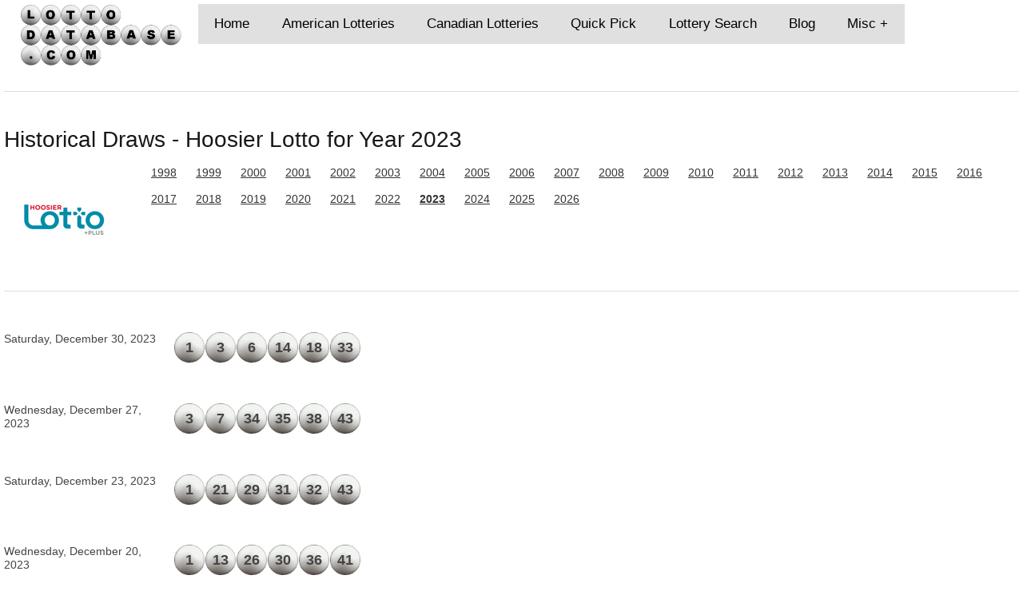

--- FILE ---
content_type: text/html; charset=UTF-8
request_url: https://www.lottodatabase.com/lotto-database/american-lotteries/hoosier-lotto/draw-history/2023
body_size: 4681
content:
<!DOCTYPE html>
<!--[if lt IE 7 ]><html class="ie ie6" lang="en"> <![endif]-->
<!--[if IE 7 ]><html class="ie ie7" lang="en"> <![endif]-->
<!--[if IE 8 ]><html class="ie ie8" lang="en"> <![endif]-->
<!--[if (gte IE 9)|!(IE)]><!--><html lang="en"> <!--<![endif]-->
<head>
<meta charset="utf-8">
<title lang="en-us">All draws for Hoosier Lotto - US Lottery in 2023 | Lotto Database</title>
<meta name="keywords" content="All draws for the Hoosier Lotto - US Lottery for 2023">
<meta name="description" content="All draws for the Hoosier Lotto - US Lottery for 2023">
<meta name="author" content="www.lottodatabase.com">
<meta name="viewport" content="width=device-width, initial-scale=1.0">
<link rel="stylesheet" href="/style.css">
<link rel="alternate" type="application/rss+xml" title="Subscribe to Lottodatabase.com" href="https://www.lottodatabase.com/rss.xml">
<!--[if lt IE 9]>
<script src="/js/html5shiv.js"></script>
<![endif]-->


<link rel="apple-touch-icon" sizes="180x180" href="/apple-touch-icon.png">
<link rel="icon" type="image/png" sizes="32x32" href="/favicon-32x32.png">
<link rel="icon" type="image/png" sizes="16x16" href="/favicon-16x16.png">
<link rel="manifest" href="/site.webmanifest">
<link rel="mask-icon" href="/safari-pinned-tab.svg" color="#5bbad5">
<meta name="msapplication-TileColor" content="#da532c">
<meta name="theme-color" content="#ffffff">
</head>
<body>
<script async src="//pagead2.googlesyndication.com/pagead/js/adsbygoogle.js"></script>
<script>
  (adsbygoogle = window.adsbygoogle || []).push({
    google_ad_client: "ca-pub-1732684466824712",
    enable_page_level_ads: true
  });
</script>
<nav>
<div id="logo">
<a href="https://www.lottodatabase.com"><img src="https://www.lottodatabase.com/imgs/lotto-database-logo.png" width="203" height="53" alt="Lotto Database Logo"></a>
</div>
<label for="drop" class="toggle">Menu &#9776;</label>
<input type="checkbox" id="drop">
<ul class="menu">
	<li><a href="https://www.lottodatabase.com">Home</a></li>
	<li><a href="https://www.lottodatabase.com/lotto-database/american-lotteries">American Lotteries</a></li>
	<li><a href="https://www.lottodatabase.com/lotto-database/canadian-lotteries">Canadian Lotteries</a></li>
	<li><a href="https://www.lottodatabase.com/lotto-database/quick-pick">Quick Pick</a></li>
	<li><a href="https://www.lottodatabase.com/lotto-database/lottery-search">Lottery Search</a></li>
	<li><a href="https://www.lottodatabase.com/lotto-database/blog">Blog</a></li>
	<li>
	<label for="drop-1" class="toggle">Misc +</label>
	<a href="https://www.lottodatabase.com/lotto-database/misc">Misc</a>
	<input type="checkbox" id="drop-1">
	<ul>
		<li><a href="https://www.lottodatabase.com/lotto-database/faqs">FAQs</a></li>
		<li><a href="https://www.lottodatabase.com/lotto-database/about">About</a></li>
		<li><a href="https://www.lottodatabase.com/lotto-database/contact-us">Contact</a></li>

	</ul>
	</li>
</ul>
</nav>
<hr>

<div class="section group">
<h2>Historical Draws - Hoosier Lotto for Year 2023</h2>
<img class="flleft" src="https://www.lottodatabase.com/imgs/us.in.hoosierlotto.png" alt="Hoosier Lotto">
<p class="extraspace">&nbsp;&nbsp;&nbsp;&nbsp;&nbsp;<a href="https://www.lottodatabase.com/lotto-database/american-lotteries/hoosier-lotto/draw-history/1998">1998</a> &nbsp;&nbsp;&nbsp;&nbsp;&nbsp;<a href="https://www.lottodatabase.com/lotto-database/american-lotteries/hoosier-lotto/draw-history/1999">1999</a> &nbsp;&nbsp;&nbsp;&nbsp;&nbsp;<a href="https://www.lottodatabase.com/lotto-database/american-lotteries/hoosier-lotto/draw-history/2000">2000</a> &nbsp;&nbsp;&nbsp;&nbsp;&nbsp;<a href="https://www.lottodatabase.com/lotto-database/american-lotteries/hoosier-lotto/draw-history/2001">2001</a> &nbsp;&nbsp;&nbsp;&nbsp;&nbsp;<a href="https://www.lottodatabase.com/lotto-database/american-lotteries/hoosier-lotto/draw-history/2002">2002</a> &nbsp;&nbsp;&nbsp;&nbsp;&nbsp;<a href="https://www.lottodatabase.com/lotto-database/american-lotteries/hoosier-lotto/draw-history/2003">2003</a> &nbsp;&nbsp;&nbsp;&nbsp;&nbsp;<a href="https://www.lottodatabase.com/lotto-database/american-lotteries/hoosier-lotto/draw-history/2004">2004</a> &nbsp;&nbsp;&nbsp;&nbsp;&nbsp;<a href="https://www.lottodatabase.com/lotto-database/american-lotteries/hoosier-lotto/draw-history/2005">2005</a> &nbsp;&nbsp;&nbsp;&nbsp;&nbsp;<a href="https://www.lottodatabase.com/lotto-database/american-lotteries/hoosier-lotto/draw-history/2006">2006</a> &nbsp;&nbsp;&nbsp;&nbsp;&nbsp;<a href="https://www.lottodatabase.com/lotto-database/american-lotteries/hoosier-lotto/draw-history/2007">2007</a> &nbsp;&nbsp;&nbsp;&nbsp;&nbsp;<a href="https://www.lottodatabase.com/lotto-database/american-lotteries/hoosier-lotto/draw-history/2008">2008</a> &nbsp;&nbsp;&nbsp;&nbsp;&nbsp;<a href="https://www.lottodatabase.com/lotto-database/american-lotteries/hoosier-lotto/draw-history/2009">2009</a> &nbsp;&nbsp;&nbsp;&nbsp;&nbsp;<a href="https://www.lottodatabase.com/lotto-database/american-lotteries/hoosier-lotto/draw-history/2010">2010</a> &nbsp;&nbsp;&nbsp;&nbsp;&nbsp;<a href="https://www.lottodatabase.com/lotto-database/american-lotteries/hoosier-lotto/draw-history/2011">2011</a> &nbsp;&nbsp;&nbsp;&nbsp;&nbsp;<a href="https://www.lottodatabase.com/lotto-database/american-lotteries/hoosier-lotto/draw-history/2012">2012</a> &nbsp;&nbsp;&nbsp;&nbsp;&nbsp;<a href="https://www.lottodatabase.com/lotto-database/american-lotteries/hoosier-lotto/draw-history/2013">2013</a> &nbsp;&nbsp;&nbsp;&nbsp;&nbsp;<a href="https://www.lottodatabase.com/lotto-database/american-lotteries/hoosier-lotto/draw-history/2014">2014</a> &nbsp;&nbsp;&nbsp;&nbsp;&nbsp;<a href="https://www.lottodatabase.com/lotto-database/american-lotteries/hoosier-lotto/draw-history/2015">2015</a> &nbsp;&nbsp;&nbsp;&nbsp;&nbsp;<a href="https://www.lottodatabase.com/lotto-database/american-lotteries/hoosier-lotto/draw-history/2016">2016</a> &nbsp;&nbsp;&nbsp;&nbsp;&nbsp;<a href="https://www.lottodatabase.com/lotto-database/american-lotteries/hoosier-lotto/draw-history/2017">2017</a> &nbsp;&nbsp;&nbsp;&nbsp;&nbsp;<a href="https://www.lottodatabase.com/lotto-database/american-lotteries/hoosier-lotto/draw-history/2018">2018</a> &nbsp;&nbsp;&nbsp;&nbsp;&nbsp;<a href="https://www.lottodatabase.com/lotto-database/american-lotteries/hoosier-lotto/draw-history/2019">2019</a> &nbsp;&nbsp;&nbsp;&nbsp;&nbsp;<a href="https://www.lottodatabase.com/lotto-database/american-lotteries/hoosier-lotto/draw-history/2020">2020</a> &nbsp;&nbsp;&nbsp;&nbsp;&nbsp;<a href="https://www.lottodatabase.com/lotto-database/american-lotteries/hoosier-lotto/draw-history/2021">2021</a> &nbsp;&nbsp;&nbsp;&nbsp;&nbsp;<a href="https://www.lottodatabase.com/lotto-database/american-lotteries/hoosier-lotto/draw-history/2022">2022</a> &nbsp;&nbsp;&nbsp;&nbsp;&nbsp;<strong><a href="https://www.lottodatabase.com/lotto-database/american-lotteries/hoosier-lotto/draw-history/2023">2023</a></strong> &nbsp;&nbsp;&nbsp;&nbsp;&nbsp;<a href="https://www.lottodatabase.com/lotto-database/american-lotteries/hoosier-lotto/draw-history/2024">2024</a> &nbsp;&nbsp;&nbsp;&nbsp;&nbsp;<a href="https://www.lottodatabase.com/lotto-database/american-lotteries/hoosier-lotto/draw-history/2025">2025</a> &nbsp;&nbsp;&nbsp;&nbsp;&nbsp;<a href="https://www.lottodatabase.com/lotto-database/american-lotteries/hoosier-lotto/draw-history/2026">2026</a> </p><hr>
</div>
<div class="section group">
<div class="col s_8_12">
<div class="section group"><div class="col s_3_12">Saturday, December 30, 2023</div><div class="col s_9_12"><div class="extraspace"><span class="white ball">1</span><span class="white ball">3</span><span class="white ball">6</span><span class="white ball">14</span><span class="white ball">18</span><span class="white ball">33</span><span>&nbsp;&nbsp;</span><span>&nbsp;&nbsp;</span><span>&nbsp;&nbsp;</span></div><br><br></div></div><div class="section group"><div class="col s_3_12">Wednesday, December 27, 2023</div><div class="col s_9_12"><div class="extraspace"><span class="white ball">3</span><span class="white ball">7</span><span class="white ball">34</span><span class="white ball">35</span><span class="white ball">38</span><span class="white ball">43</span><span>&nbsp;&nbsp;</span><span>&nbsp;&nbsp;</span><span>&nbsp;&nbsp;</span></div><br><br></div></div><div class="section group"><div class="col s_3_12">Saturday, December 23, 2023</div><div class="col s_9_12"><div class="extraspace"><span class="white ball">1</span><span class="white ball">21</span><span class="white ball">29</span><span class="white ball">31</span><span class="white ball">32</span><span class="white ball">43</span><span>&nbsp;&nbsp;</span><span>&nbsp;&nbsp;</span><span>&nbsp;&nbsp;</span></div><br><br></div></div><div class="section group"><div class="col s_3_12">Wednesday, December 20, 2023</div><div class="col s_9_12"><div class="extraspace"><span class="white ball">1</span><span class="white ball">13</span><span class="white ball">26</span><span class="white ball">30</span><span class="white ball">36</span><span class="white ball">41</span><span>&nbsp;&nbsp;</span><span>&nbsp;&nbsp;</span><span>&nbsp;&nbsp;</span></div><br><br></div></div><div class="section group"><div class="col s_3_12">Saturday, December 16, 2023</div><div class="col s_9_12"><div class="extraspace"><span class="white ball">1</span><span class="white ball">9</span><span class="white ball">12</span><span class="white ball">14</span><span class="white ball">31</span><span class="white ball">43</span><span>&nbsp;&nbsp;</span><span>&nbsp;&nbsp;</span><span>&nbsp;&nbsp;</span></div><br><br></div></div><div class="section group"><div class="col s_3_12">Wednesday, December 13, 2023</div><div class="col s_9_12"><div class="extraspace"><span class="white ball">5</span><span class="white ball">7</span><span class="white ball">10</span><span class="white ball">11</span><span class="white ball">18</span><span class="white ball">28</span><span>&nbsp;&nbsp;</span><span>&nbsp;&nbsp;</span><span>&nbsp;&nbsp;</span></div><br><br></div></div><div class="section group"><div class="col s_3_12">Saturday, December 9, 2023</div><div class="col s_9_12"><div class="extraspace"><span class="white ball">5</span><span class="white ball">20</span><span class="white ball">22</span><span class="white ball">24</span><span class="white ball">32</span><span class="white ball">39</span><span>&nbsp;&nbsp;</span><span>&nbsp;&nbsp;</span><span>&nbsp;&nbsp;</span></div><br><br></div></div><div class="section group"><div class="col s_3_12">Wednesday, December 6, 2023</div><div class="col s_9_12"><div class="extraspace"><span class="white ball">9</span><span class="white ball">16</span><span class="white ball">22</span><span class="white ball">26</span><span class="white ball">30</span><span class="white ball">37</span><span>&nbsp;&nbsp;</span><span>&nbsp;&nbsp;</span><span>&nbsp;&nbsp;</span></div><br><br></div></div><div class="section group"><div class="col s_3_12">Saturday, December 2, 2023</div><div class="col s_9_12"><div class="extraspace"><span class="white ball">6</span><span class="white ball">14</span><span class="white ball">18</span><span class="white ball">19</span><span class="white ball">33</span><span class="white ball">36</span><span>&nbsp;&nbsp;</span><span>&nbsp;&nbsp;</span><span>&nbsp;&nbsp;</span></div><br><br></div></div><div class="section group"><div class="col s_3_12">Wednesday, November 29, 2023</div><div class="col s_9_12"><div class="extraspace"><span class="white ball">6</span><span class="white ball">13</span><span class="white ball">14</span><span class="white ball">17</span><span class="white ball">29</span><span class="white ball">36</span><span>&nbsp;&nbsp;</span><span>&nbsp;&nbsp;</span><span>&nbsp;&nbsp;</span></div><br><br></div></div><div class="section group"><div class="col s_3_12">Saturday, November 25, 2023</div><div class="col s_9_12"><div class="extraspace"><span class="white ball">1</span><span class="white ball">2</span><span class="white ball">5</span><span class="white ball">16</span><span class="white ball">29</span><span class="white ball">45</span><span>&nbsp;&nbsp;</span><span>&nbsp;&nbsp;</span><span>&nbsp;&nbsp;</span></div><br><br></div></div><div class="section group"><div class="col s_3_12">Wednesday, November 22, 2023</div><div class="col s_9_12"><div class="extraspace"><span class="white ball">13</span><span class="white ball">17</span><span class="white ball">33</span><span class="white ball">38</span><span class="white ball">39</span><span class="white ball">43</span><span>&nbsp;&nbsp;</span><span>&nbsp;&nbsp;</span><span>&nbsp;&nbsp;</span></div><br><br></div></div><div class="section group"><div class="col s_3_12">Saturday, November 18, 2023</div><div class="col s_9_12"><div class="extraspace"><span class="white ball">3</span><span class="white ball">9</span><span class="white ball">12</span><span class="white ball">26</span><span class="white ball">36</span><span class="white ball">42</span><span>&nbsp;&nbsp;</span><span>&nbsp;&nbsp;</span><span>&nbsp;&nbsp;</span></div><br><br></div></div><div class="section group"><div class="col s_3_12">Wednesday, November 15, 2023</div><div class="col s_9_12"><div class="extraspace"><span class="white ball">7</span><span class="white ball">18</span><span class="white ball">22</span><span class="white ball">23</span><span class="white ball">28</span><span class="white ball">38</span><span>&nbsp;&nbsp;</span><span>&nbsp;&nbsp;</span><span>&nbsp;&nbsp;</span></div><br><br></div></div><div class="section group"><div class="col s_3_12">Saturday, November 11, 2023</div><div class="col s_9_12"><div class="extraspace"><span class="white ball">15</span><span class="white ball">18</span><span class="white ball">21</span><span class="white ball">29</span><span class="white ball">32</span><span class="white ball">40</span><span>&nbsp;&nbsp;</span><span>&nbsp;&nbsp;</span><span>&nbsp;&nbsp;</span></div><br><br></div></div><div class="section group"><div class="col s_3_12">Wednesday, November 8, 2023</div><div class="col s_9_12"><div class="extraspace"><span class="white ball">1</span><span class="white ball">3</span><span class="white ball">13</span><span class="white ball">29</span><span class="white ball">31</span><span class="white ball">37</span><span>&nbsp;&nbsp;</span><span>&nbsp;&nbsp;</span><span>&nbsp;&nbsp;</span></div><br><br></div></div><div class="section group"><div class="col s_3_12">Saturday, November 4, 2023</div><div class="col s_9_12"><div class="extraspace"><span class="white ball">3</span><span class="white ball">7</span><span class="white ball">11</span><span class="white ball">24</span><span class="white ball">26</span><span class="white ball">45</span><span>&nbsp;&nbsp;</span><span>&nbsp;&nbsp;</span><span>&nbsp;&nbsp;</span></div><br><br></div></div><div class="section group"><div class="col s_3_12">Wednesday, November 1, 2023</div><div class="col s_9_12"><div class="extraspace"><span class="white ball">11</span><span class="white ball">15</span><span class="white ball">22</span><span class="white ball">31</span><span class="white ball">38</span><span class="white ball">46</span><span>&nbsp;&nbsp;</span><span>&nbsp;&nbsp;</span><span>&nbsp;&nbsp;</span></div><br><br></div></div><div class="section group"><div class="col s_3_12">Saturday, October 28, 2023</div><div class="col s_9_12"><div class="extraspace"><span class="white ball">1</span><span class="white ball">12</span><span class="white ball">14</span><span class="white ball">15</span><span class="white ball">41</span><span class="white ball">45</span><span>&nbsp;&nbsp;</span><span>&nbsp;&nbsp;</span><span>&nbsp;&nbsp;</span></div><br><br></div></div><div class="section group"><div class="col s_3_12">Wednesday, October 25, 2023</div><div class="col s_9_12"><div class="extraspace"><span class="white ball">7</span><span class="white ball">8</span><span class="white ball">25</span><span class="white ball">27</span><span class="white ball">35</span><span class="white ball">40</span><span>&nbsp;&nbsp;</span><span>&nbsp;&nbsp;</span><span>&nbsp;&nbsp;</span></div><br><br></div></div><div class="section group"><div class="col s_3_12">Saturday, October 21, 2023</div><div class="col s_9_12"><div class="extraspace"><span class="white ball">17</span><span class="white ball">21</span><span class="white ball">23</span><span class="white ball">27</span><span class="white ball">31</span><span class="white ball">32</span><span>&nbsp;&nbsp;</span><span>&nbsp;&nbsp;</span><span>&nbsp;&nbsp;</span></div><br><br></div></div><div class="section group"><div class="col s_3_12">Wednesday, October 18, 2023</div><div class="col s_9_12"><div class="extraspace"><span class="white ball">6</span><span class="white ball">9</span><span class="white ball">14</span><span class="white ball">17</span><span class="white ball">21</span><span class="white ball">33</span><span>&nbsp;&nbsp;</span><span>&nbsp;&nbsp;</span><span>&nbsp;&nbsp;</span></div><br><br></div></div><div class="section group"><div class="col s_3_12">Saturday, October 14, 2023</div><div class="col s_9_12"><div class="extraspace"><span class="white ball">34</span><span class="white ball">35</span><span class="white ball">43</span><span class="white ball">44</span><span class="white ball">45</span><span class="white ball">46</span><span>&nbsp;&nbsp;</span><span>&nbsp;&nbsp;</span><span>&nbsp;&nbsp;</span></div><br><br></div></div><div class="section group"><div class="col s_3_12">Wednesday, October 11, 2023</div><div class="col s_9_12"><div class="extraspace"><span class="white ball">4</span><span class="white ball">8</span><span class="white ball">13</span><span class="white ball">24</span><span class="white ball">41</span><span class="white ball">42</span><span>&nbsp;&nbsp;</span><span>&nbsp;&nbsp;</span><span>&nbsp;&nbsp;</span></div><br><br></div></div><div class="section group"><div class="col s_3_12">Saturday, October 7, 2023</div><div class="col s_9_12"><div class="extraspace"><span class="white ball">11</span><span class="white ball">12</span><span class="white ball">19</span><span class="white ball">24</span><span class="white ball">26</span><span class="white ball">27</span><span>&nbsp;&nbsp;</span><span>&nbsp;&nbsp;</span><span>&nbsp;&nbsp;</span></div><br><br></div></div><div class="section group"><div class="col s_3_12">Wednesday, October 4, 2023</div><div class="col s_9_12"><div class="extraspace"><span class="white ball">15</span><span class="white ball">17</span><span class="white ball">18</span><span class="white ball">21</span><span class="white ball">26</span><span class="white ball">43</span><span>&nbsp;&nbsp;</span><span>&nbsp;&nbsp;</span><span>&nbsp;&nbsp;</span></div><br><br></div></div><div class="section group"><div class="col s_3_12">Saturday, September 30, 2023</div><div class="col s_9_12"><div class="extraspace"><span class="white ball">5</span><span class="white ball">12</span><span class="white ball">30</span><span class="white ball">31</span><span class="white ball">33</span><span class="white ball">46</span><span>&nbsp;&nbsp;</span><span>&nbsp;&nbsp;</span><span>&nbsp;&nbsp;</span></div><br><br></div></div><div class="section group"><div class="col s_3_12">Wednesday, September 27, 2023</div><div class="col s_9_12"><div class="extraspace"><span class="white ball">10</span><span class="white ball">11</span><span class="white ball">13</span><span class="white ball">15</span><span class="white ball">22</span><span class="white ball">25</span><span>&nbsp;&nbsp;</span><span>&nbsp;&nbsp;</span><span>&nbsp;&nbsp;</span></div><br><br></div></div><div class="section group"><div class="col s_3_12">Saturday, September 23, 2023</div><div class="col s_9_12"><div class="extraspace"><span class="white ball">10</span><span class="white ball">19</span><span class="white ball">36</span><span class="white ball">37</span><span class="white ball">38</span><span class="white ball">46</span><span>&nbsp;&nbsp;</span><span>&nbsp;&nbsp;</span><span>&nbsp;&nbsp;</span></div><br><br></div></div><div class="section group"><div class="col s_3_12">Wednesday, September 20, 2023</div><div class="col s_9_12"><div class="extraspace"><span class="white ball">1</span><span class="white ball">10</span><span class="white ball">25</span><span class="white ball">27</span><span class="white ball">31</span><span class="white ball">40</span><span>&nbsp;&nbsp;</span><span>&nbsp;&nbsp;</span><span>&nbsp;&nbsp;</span></div><br><br></div></div><div class="section group"><div class="col s_3_12">Saturday, September 16, 2023</div><div class="col s_9_12"><div class="extraspace"><span class="white ball">5</span><span class="white ball">24</span><span class="white ball">28</span><span class="white ball">34</span><span class="white ball">39</span><span class="white ball">43</span><span>&nbsp;&nbsp;</span><span>&nbsp;&nbsp;</span><span>&nbsp;&nbsp;</span></div><br><br></div></div><div class="section group"><div class="col s_3_12">Wednesday, September 13, 2023</div><div class="col s_9_12"><div class="extraspace"><span class="white ball">11</span><span class="white ball">26</span><span class="white ball">27</span><span class="white ball">28</span><span class="white ball">29</span><span class="white ball">35</span><span>&nbsp;&nbsp;</span><span>&nbsp;&nbsp;</span><span>&nbsp;&nbsp;</span></div><br><br></div></div><div class="section group"><div class="col s_3_12">Saturday, September 9, 2023</div><div class="col s_9_12"><div class="extraspace"><span class="white ball">10</span><span class="white ball">11</span><span class="white ball">21</span><span class="white ball">34</span><span class="white ball">36</span><span class="white ball">44</span><span>&nbsp;&nbsp;</span><span>&nbsp;&nbsp;</span><span>&nbsp;&nbsp;</span></div><br><br></div></div><div class="section group"><div class="col s_3_12">Wednesday, September 6, 2023</div><div class="col s_9_12"><div class="extraspace"><span class="white ball">1</span><span class="white ball">11</span><span class="white ball">14</span><span class="white ball">17</span><span class="white ball">38</span><span class="white ball">40</span><span>&nbsp;&nbsp;</span><span>&nbsp;&nbsp;</span><span>&nbsp;&nbsp;</span></div><br><br></div></div><div class="section group"><div class="col s_3_12">Saturday, September 2, 2023</div><div class="col s_9_12"><div class="extraspace"><span class="white ball">1</span><span class="white ball">2</span><span class="white ball">13</span><span class="white ball">20</span><span class="white ball">26</span><span class="white ball">44</span><span>&nbsp;&nbsp;</span><span>&nbsp;&nbsp;</span><span>&nbsp;&nbsp;</span></div><br><br></div></div><div class="section group"><div class="col s_3_12">Wednesday, August 30, 2023</div><div class="col s_9_12"><div class="extraspace"><span class="white ball">18</span><span class="white ball">20</span><span class="white ball">34</span><span class="white ball">37</span><span class="white ball">42</span><span class="white ball">43</span><span>&nbsp;&nbsp;</span><span>&nbsp;&nbsp;</span><span>&nbsp;&nbsp;</span></div><br><br></div></div><div class="section group"><div class="col s_3_12">Saturday, August 26, 2023</div><div class="col s_9_12"><div class="extraspace"><span class="white ball">8</span><span class="white ball">11</span><span class="white ball">22</span><span class="white ball">28</span><span class="white ball">36</span><span class="white ball">39</span><span>&nbsp;&nbsp;</span><span>&nbsp;&nbsp;</span><span>&nbsp;&nbsp;</span></div><br><br></div></div><div class="section group"><div class="col s_3_12">Wednesday, August 23, 2023</div><div class="col s_9_12"><div class="extraspace"><span class="white ball">10</span><span class="white ball">15</span><span class="white ball">26</span><span class="white ball">28</span><span class="white ball">35</span><span class="white ball">46</span><span>&nbsp;&nbsp;</span><span>&nbsp;&nbsp;</span><span>&nbsp;&nbsp;</span></div><br><br></div></div><div class="section group"><div class="col s_3_12">Saturday, August 19, 2023</div><div class="col s_9_12"><div class="extraspace"><span class="white ball">4</span><span class="white ball">14</span><span class="white ball">16</span><span class="white ball">23</span><span class="white ball">33</span><span class="white ball">44</span><span>&nbsp;&nbsp;</span><span>&nbsp;&nbsp;</span><span>&nbsp;&nbsp;</span></div><br><br></div></div><div class="section group"><div class="col s_3_12">Wednesday, August 16, 2023</div><div class="col s_9_12"><div class="extraspace"><span class="white ball">22</span><span class="white ball">25</span><span class="white ball">29</span><span class="white ball">30</span><span class="white ball">40</span><span class="white ball">45</span><span>&nbsp;&nbsp;</span><span>&nbsp;&nbsp;</span><span>&nbsp;&nbsp;</span></div><br><br></div></div><div class="section group"><div class="col s_3_12">Saturday, August 12, 2023</div><div class="col s_9_12"><div class="extraspace"><span class="white ball">2</span><span class="white ball">5</span><span class="white ball">8</span><span class="white ball">28</span><span class="white ball">29</span><span class="white ball">45</span><span>&nbsp;&nbsp;</span><span>&nbsp;&nbsp;</span><span>&nbsp;&nbsp;</span></div><br><br></div></div><div class="section group"><div class="col s_3_12">Wednesday, August 9, 2023</div><div class="col s_9_12"><div class="extraspace"><span class="white ball">8</span><span class="white ball">9</span><span class="white ball">13</span><span class="white ball">16</span><span class="white ball">38</span><span class="white ball">44</span><span>&nbsp;&nbsp;</span><span>&nbsp;&nbsp;</span><span>&nbsp;&nbsp;</span></div><br><br></div></div><div class="section group"><div class="col s_3_12">Saturday, August 5, 2023</div><div class="col s_9_12"><div class="extraspace"><span class="white ball">7</span><span class="white ball">19</span><span class="white ball">24</span><span class="white ball">28</span><span class="white ball">32</span><span class="white ball">36</span><span>&nbsp;&nbsp;</span><span>&nbsp;&nbsp;</span><span>&nbsp;&nbsp;</span></div><br><br></div></div><div class="section group"><div class="col s_3_12">Wednesday, August 2, 2023</div><div class="col s_9_12"><div class="extraspace"><span class="white ball">2</span><span class="white ball">4</span><span class="white ball">8</span><span class="white ball">20</span><span class="white ball">28</span><span class="white ball">38</span><span>&nbsp;&nbsp;</span><span>&nbsp;&nbsp;</span><span>&nbsp;&nbsp;</span></div><br><br></div></div><div class="section group"><div class="col s_3_12">Saturday, July 29, 2023</div><div class="col s_9_12"><div class="extraspace"><span class="white ball">25</span><span class="white ball">29</span><span class="white ball">32</span><span class="white ball">36</span><span class="white ball">41</span><span class="white ball">46</span><span>&nbsp;&nbsp;</span><span>&nbsp;&nbsp;</span><span>&nbsp;&nbsp;</span></div><br><br></div></div><div class="section group"><div class="col s_3_12">Wednesday, July 26, 2023</div><div class="col s_9_12"><div class="extraspace"><span class="white ball">7</span><span class="white ball">9</span><span class="white ball">11</span><span class="white ball">21</span><span class="white ball">27</span><span class="white ball">46</span><span>&nbsp;&nbsp;</span><span>&nbsp;&nbsp;</span><span>&nbsp;&nbsp;</span></div><br><br></div></div><div class="section group"><div class="col s_3_12">Saturday, July 22, 2023</div><div class="col s_9_12"><div class="extraspace"><span class="white ball">13</span><span class="white ball">14</span><span class="white ball">15</span><span class="white ball">20</span><span class="white ball">32</span><span class="white ball">35</span><span>&nbsp;&nbsp;</span><span>&nbsp;&nbsp;</span><span>&nbsp;&nbsp;</span></div><br><br></div></div><div class="section group"><div class="col s_3_12">Wednesday, July 19, 2023</div><div class="col s_9_12"><div class="extraspace"><span class="white ball">4</span><span class="white ball">18</span><span class="white ball">20</span><span class="white ball">21</span><span class="white ball">28</span><span class="white ball">29</span><span>&nbsp;&nbsp;</span><span>&nbsp;&nbsp;</span><span>&nbsp;&nbsp;</span></div><br><br></div></div><div class="section group"><div class="col s_3_12">Saturday, July 15, 2023</div><div class="col s_9_12"><div class="extraspace"><span class="white ball">4</span><span class="white ball">10</span><span class="white ball">17</span><span class="white ball">21</span><span class="white ball">24</span><span class="white ball">32</span><span>&nbsp;&nbsp;</span><span>&nbsp;&nbsp;</span><span>&nbsp;&nbsp;</span></div><br><br></div></div><div class="section group"><div class="col s_3_12">Wednesday, July 12, 2023</div><div class="col s_9_12"><div class="extraspace"><span class="white ball">7</span><span class="white ball">17</span><span class="white ball">32</span><span class="white ball">33</span><span class="white ball">37</span><span class="white ball">46</span><span>&nbsp;&nbsp;</span><span>&nbsp;&nbsp;</span><span>&nbsp;&nbsp;</span></div><br><br></div></div><div class="section group"><div class="col s_3_12">Saturday, July 8, 2023</div><div class="col s_9_12"><div class="extraspace"><span class="white ball">3</span><span class="white ball">15</span><span class="white ball">17</span><span class="white ball">24</span><span class="white ball">25</span><span class="white ball">31</span><span>&nbsp;&nbsp;</span><span>&nbsp;&nbsp;</span><span>&nbsp;&nbsp;</span></div><br><br></div></div><div class="section group"><div class="col s_3_12">Wednesday, July 5, 2023</div><div class="col s_9_12"><div class="extraspace"><span class="white ball">3</span><span class="white ball">4</span><span class="white ball">7</span><span class="white ball">26</span><span class="white ball">28</span><span class="white ball">33</span><span>&nbsp;&nbsp;</span><span>&nbsp;&nbsp;</span><span>&nbsp;&nbsp;</span></div><br><br></div></div><div class="section group"><div class="col s_3_12">Saturday, July 1, 2023</div><div class="col s_9_12"><div class="extraspace"><span class="white ball">1</span><span class="white ball">6</span><span class="white ball">13</span><span class="white ball">15</span><span class="white ball">41</span><span class="white ball">43</span><span>&nbsp;&nbsp;</span><span>&nbsp;&nbsp;</span><span>&nbsp;&nbsp;</span></div><br><br></div></div><div class="section group"><div class="col s_3_12">Wednesday, June 28, 2023</div><div class="col s_9_12"><div class="extraspace"><span class="white ball">8</span><span class="white ball">10</span><span class="white ball">12</span><span class="white ball">13</span><span class="white ball">41</span><span class="white ball">43</span><span>&nbsp;&nbsp;</span><span>&nbsp;&nbsp;</span><span>&nbsp;&nbsp;</span></div><br><br></div></div><div class="section group"><div class="col s_3_12">Saturday, June 24, 2023</div><div class="col s_9_12"><div class="extraspace"><span class="white ball">10</span><span class="white ball">16</span><span class="white ball">21</span><span class="white ball">23</span><span class="white ball">32</span><span class="white ball">42</span><span>&nbsp;&nbsp;</span><span>&nbsp;&nbsp;</span><span>&nbsp;&nbsp;</span></div><br><br></div></div><div class="section group"><div class="col s_3_12">Wednesday, June 21, 2023</div><div class="col s_9_12"><div class="extraspace"><span class="white ball">2</span><span class="white ball">7</span><span class="white ball">8</span><span class="white ball">9</span><span class="white ball">12</span><span class="white ball">38</span><span>&nbsp;&nbsp;</span><span>&nbsp;&nbsp;</span><span>&nbsp;&nbsp;</span></div><br><br></div></div><div class="section group"><div class="col s_3_12">Saturday, June 17, 2023</div><div class="col s_9_12"><div class="extraspace"><span class="white ball">4</span><span class="white ball">8</span><span class="white ball">17</span><span class="white ball">25</span><span class="white ball">30</span><span class="white ball">32</span><span>&nbsp;&nbsp;</span><span>&nbsp;&nbsp;</span><span>&nbsp;&nbsp;</span></div><br><br></div></div><div class="section group"><div class="col s_3_12">Wednesday, June 14, 2023</div><div class="col s_9_12"><div class="extraspace"><span class="white ball">1</span><span class="white ball">9</span><span class="white ball">19</span><span class="white ball">40</span><span class="white ball">42</span><span class="white ball">44</span><span>&nbsp;&nbsp;</span><span>&nbsp;&nbsp;</span><span>&nbsp;&nbsp;</span></div><br><br></div></div><div class="section group"><div class="col s_3_12">Saturday, June 10, 2023</div><div class="col s_9_12"><div class="extraspace"><span class="white ball">4</span><span class="white ball">7</span><span class="white ball">10</span><span class="white ball">28</span><span class="white ball">39</span><span class="white ball">46</span><span>&nbsp;&nbsp;</span><span>&nbsp;&nbsp;</span><span>&nbsp;&nbsp;</span></div><br><br></div></div><div class="section group"><div class="col s_3_12">Wednesday, June 7, 2023</div><div class="col s_9_12"><div class="extraspace"><span class="white ball">1</span><span class="white ball">5</span><span class="white ball">8</span><span class="white ball">19</span><span class="white ball">38</span><span class="white ball">39</span><span>&nbsp;&nbsp;</span><span>&nbsp;&nbsp;</span><span>&nbsp;&nbsp;</span></div><br><br></div></div><div class="section group"><div class="col s_3_12">Saturday, June 3, 2023</div><div class="col s_9_12"><div class="extraspace"><span class="white ball">7</span><span class="white ball">11</span><span class="white ball">13</span><span class="white ball">16</span><span class="white ball">40</span><span class="white ball">44</span><span>&nbsp;&nbsp;</span><span>&nbsp;&nbsp;</span><span>&nbsp;&nbsp;</span></div><br><br></div></div><div class="section group"><div class="col s_3_12">Wednesday, May 31, 2023</div><div class="col s_9_12"><div class="extraspace"><span class="white ball">6</span><span class="white ball">14</span><span class="white ball">19</span><span class="white ball">24</span><span class="white ball">34</span><span class="white ball">46</span><span>&nbsp;&nbsp;</span><span>&nbsp;&nbsp;</span><span>&nbsp;&nbsp;</span></div><br><br></div></div><div class="section group"><div class="col s_3_12">Saturday, May 27, 2023</div><div class="col s_9_12"><div class="extraspace"><span class="white ball">2</span><span class="white ball">11</span><span class="white ball">12</span><span class="white ball">18</span><span class="white ball">25</span><span class="white ball">32</span><span>&nbsp;&nbsp;</span><span>&nbsp;&nbsp;</span><span>&nbsp;&nbsp;</span></div><br><br></div></div><div class="section group"><div class="col s_3_12">Wednesday, May 24, 2023</div><div class="col s_9_12"><div class="extraspace"><span class="white ball">4</span><span class="white ball">10</span><span class="white ball">24</span><span class="white ball">26</span><span class="white ball">33</span><span class="white ball">41</span><span>&nbsp;&nbsp;</span><span>&nbsp;&nbsp;</span><span>&nbsp;&nbsp;</span></div><br><br></div></div><div class="section group"><div class="col s_3_12">Saturday, May 20, 2023</div><div class="col s_9_12"><div class="extraspace"><span class="white ball">3</span><span class="white ball">16</span><span class="white ball">25</span><span class="white ball">40</span><span class="white ball">43</span><span class="white ball">46</span><span>&nbsp;&nbsp;</span><span>&nbsp;&nbsp;</span><span>&nbsp;&nbsp;</span></div><br><br></div></div><div class="section group"><div class="col s_3_12">Wednesday, May 17, 2023</div><div class="col s_9_12"><div class="extraspace"><span class="white ball">2</span><span class="white ball">7</span><span class="white ball">16</span><span class="white ball">29</span><span class="white ball">36</span><span class="white ball">38</span><span>&nbsp;&nbsp;</span><span>&nbsp;&nbsp;</span><span>&nbsp;&nbsp;</span></div><br><br></div></div><div class="section group"><div class="col s_3_12">Saturday, May 13, 2023</div><div class="col s_9_12"><div class="extraspace"><span class="white ball">3</span><span class="white ball">14</span><span class="white ball">27</span><span class="white ball">41</span><span class="white ball">42</span><span class="white ball">46</span><span>&nbsp;&nbsp;</span><span>&nbsp;&nbsp;</span><span>&nbsp;&nbsp;</span></div><br><br></div></div><div class="section group"><div class="col s_3_12">Wednesday, May 10, 2023</div><div class="col s_9_12"><div class="extraspace"><span class="white ball">1</span><span class="white ball">10</span><span class="white ball">12</span><span class="white ball">31</span><span class="white ball">34</span><span class="white ball">37</span><span>&nbsp;&nbsp;</span><span>&nbsp;&nbsp;</span><span>&nbsp;&nbsp;</span></div><br><br></div></div><div class="section group"><div class="col s_3_12">Saturday, May 6, 2023</div><div class="col s_9_12"><div class="extraspace"><span class="white ball">19</span><span class="white ball">26</span><span class="white ball">29</span><span class="white ball">31</span><span class="white ball">32</span><span class="white ball">36</span><span>&nbsp;&nbsp;</span><span>&nbsp;&nbsp;</span><span>&nbsp;&nbsp;</span></div><br><br></div></div><div class="section group"><div class="col s_3_12">Wednesday, May 3, 2023</div><div class="col s_9_12"><div class="extraspace"><span class="white ball">5</span><span class="white ball">21</span><span class="white ball">22</span><span class="white ball">23</span><span class="white ball">42</span><span class="white ball">45</span><span>&nbsp;&nbsp;</span><span>&nbsp;&nbsp;</span><span>&nbsp;&nbsp;</span></div><br><br></div></div><div class="section group"><div class="col s_3_12">Saturday, April 29, 2023</div><div class="col s_9_12"><div class="extraspace"><span class="white ball">2</span><span class="white ball">5</span><span class="white ball">17</span><span class="white ball">22</span><span class="white ball">34</span><span class="white ball">39</span><span>&nbsp;&nbsp;</span><span>&nbsp;&nbsp;</span><span>&nbsp;&nbsp;</span></div><br><br></div></div><div class="section group"><div class="col s_3_12">Wednesday, April 26, 2023</div><div class="col s_9_12"><div class="extraspace"><span class="white ball">13</span><span class="white ball">18</span><span class="white ball">21</span><span class="white ball">28</span><span class="white ball">31</span><span class="white ball">32</span><span>&nbsp;&nbsp;</span><span>&nbsp;&nbsp;</span><span>&nbsp;&nbsp;</span></div><br><br></div></div><div class="section group"><div class="col s_3_12">Saturday, April 22, 2023</div><div class="col s_9_12"><div class="extraspace"><span class="white ball">2</span><span class="white ball">8</span><span class="white ball">18</span><span class="white ball">20</span><span class="white ball">23</span><span class="white ball">38</span><span>&nbsp;&nbsp;</span><span>&nbsp;&nbsp;</span><span>&nbsp;&nbsp;</span></div><br><br></div></div><div class="section group"><div class="col s_3_12">Wednesday, April 19, 2023</div><div class="col s_9_12"><div class="extraspace"><span class="white ball">4</span><span class="white ball">15</span><span class="white ball">30</span><span class="white ball">32</span><span class="white ball">38</span><span class="white ball">42</span><span>&nbsp;&nbsp;</span><span>&nbsp;&nbsp;</span><span>&nbsp;&nbsp;</span></div><br><br></div></div><div class="section group"><div class="col s_3_12">Saturday, April 15, 2023</div><div class="col s_9_12"><div class="extraspace"><span class="white ball">3</span><span class="white ball">5</span><span class="white ball">6</span><span class="white ball">19</span><span class="white ball">20</span><span class="white ball">30</span><span>&nbsp;&nbsp;</span><span>&nbsp;&nbsp;</span><span>&nbsp;&nbsp;</span></div><br><br></div></div><div class="section group"><div class="col s_3_12">Wednesday, April 12, 2023</div><div class="col s_9_12"><div class="extraspace"><span class="white ball">6</span><span class="white ball">7</span><span class="white ball">8</span><span class="white ball">31</span><span class="white ball">37</span><span class="white ball">43</span><span>&nbsp;&nbsp;</span><span>&nbsp;&nbsp;</span><span>&nbsp;&nbsp;</span></div><br><br></div></div><div class="section group"><div class="col s_3_12">Saturday, April 8, 2023</div><div class="col s_9_12"><div class="extraspace"><span class="white ball">6</span><span class="white ball">21</span><span class="white ball">28</span><span class="white ball">31</span><span class="white ball">43</span><span class="white ball">45</span><span>&nbsp;&nbsp;</span><span>&nbsp;&nbsp;</span><span>&nbsp;&nbsp;</span></div><br><br></div></div><div class="section group"><div class="col s_3_12">Wednesday, April 5, 2023</div><div class="col s_9_12"><div class="extraspace"><span class="white ball">9</span><span class="white ball">10</span><span class="white ball">27</span><span class="white ball">30</span><span class="white ball">32</span><span class="white ball">43</span><span>&nbsp;&nbsp;</span><span>&nbsp;&nbsp;</span><span>&nbsp;&nbsp;</span></div><br><br></div></div><div class="section group"><div class="col s_3_12">Saturday, April 1, 2023</div><div class="col s_9_12"><div class="extraspace"><span class="white ball">8</span><span class="white ball">17</span><span class="white ball">21</span><span class="white ball">29</span><span class="white ball">30</span><span class="white ball">44</span><span>&nbsp;&nbsp;</span><span>&nbsp;&nbsp;</span><span>&nbsp;&nbsp;</span></div><br><br></div></div><div class="section group"><div class="col s_3_12">Wednesday, March 29, 2023</div><div class="col s_9_12"><div class="extraspace"><span class="white ball">6</span><span class="white ball">19</span><span class="white ball">20</span><span class="white ball">26</span><span class="white ball">31</span><span class="white ball">45</span><span>&nbsp;&nbsp;</span><span>&nbsp;&nbsp;</span><span>&nbsp;&nbsp;</span></div><br><br></div></div><div class="section group"><div class="col s_3_12">Saturday, March 25, 2023</div><div class="col s_9_12"><div class="extraspace"><span class="white ball">3</span><span class="white ball">6</span><span class="white ball">8</span><span class="white ball">11</span><span class="white ball">12</span><span class="white ball">24</span><span>&nbsp;&nbsp;</span><span>&nbsp;&nbsp;</span><span>&nbsp;&nbsp;</span></div><br><br></div></div><div class="section group"><div class="col s_3_12">Wednesday, March 22, 2023</div><div class="col s_9_12"><div class="extraspace"><span class="white ball">4</span><span class="white ball">6</span><span class="white ball">12</span><span class="white ball">14</span><span class="white ball">37</span><span class="white ball">40</span><span>&nbsp;&nbsp;</span><span>&nbsp;&nbsp;</span><span>&nbsp;&nbsp;</span></div><br><br></div></div><div class="section group"><div class="col s_3_12">Saturday, March 18, 2023</div><div class="col s_9_12"><div class="extraspace"><span class="white ball">10</span><span class="white ball">20</span><span class="white ball">31</span><span class="white ball">34</span><span class="white ball">37</span><span class="white ball">40</span><span>&nbsp;&nbsp;</span><span>&nbsp;&nbsp;</span><span>&nbsp;&nbsp;</span></div><br><br></div></div><div class="section group"><div class="col s_3_12">Wednesday, March 15, 2023</div><div class="col s_9_12"><div class="extraspace"><span class="white ball">15</span><span class="white ball">22</span><span class="white ball">32</span><span class="white ball">33</span><span class="white ball">39</span><span class="white ball">41</span><span>&nbsp;&nbsp;</span><span>&nbsp;&nbsp;</span><span>&nbsp;&nbsp;</span></div><br><br></div></div><div class="section group"><div class="col s_3_12">Saturday, March 11, 2023</div><div class="col s_9_12"><div class="extraspace"><span class="white ball">9</span><span class="white ball">11</span><span class="white ball">16</span><span class="white ball">22</span><span class="white ball">32</span><span class="white ball">33</span><span>&nbsp;&nbsp;</span><span>&nbsp;&nbsp;</span><span>&nbsp;&nbsp;</span></div><br><br></div></div><div class="section group"><div class="col s_3_12">Wednesday, March 8, 2023</div><div class="col s_9_12"><div class="extraspace"><span class="white ball">8</span><span class="white ball">29</span><span class="white ball">39</span><span class="white ball">40</span><span class="white ball">45</span><span class="white ball">46</span><span>&nbsp;&nbsp;</span><span>&nbsp;&nbsp;</span><span>&nbsp;&nbsp;</span></div><br><br></div></div><div class="section group"><div class="col s_3_12">Saturday, March 4, 2023</div><div class="col s_9_12"><div class="extraspace"><span class="white ball">6</span><span class="white ball">9</span><span class="white ball">19</span><span class="white ball">33</span><span class="white ball">45</span><span class="white ball">46</span><span>&nbsp;&nbsp;</span><span>&nbsp;&nbsp;</span><span>&nbsp;&nbsp;</span></div><br><br></div></div><div class="section group"><div class="col s_3_12">Wednesday, March 1, 2023</div><div class="col s_9_12"><div class="extraspace"><span class="white ball">4</span><span class="white ball">11</span><span class="white ball">19</span><span class="white ball">23</span><span class="white ball">37</span><span class="white ball">42</span><span>&nbsp;&nbsp;</span><span>&nbsp;&nbsp;</span><span>&nbsp;&nbsp;</span></div><br><br></div></div><div class="section group"><div class="col s_3_12">Saturday, February 25, 2023</div><div class="col s_9_12"><div class="extraspace"><span class="white ball">3</span><span class="white ball">4</span><span class="white ball">17</span><span class="white ball">24</span><span class="white ball">41</span><span class="white ball">42</span><span>&nbsp;&nbsp;</span><span>&nbsp;&nbsp;</span><span>&nbsp;&nbsp;</span></div><br><br></div></div><div class="section group"><div class="col s_3_12">Wednesday, February 22, 2023</div><div class="col s_9_12"><div class="extraspace"><span class="white ball">5</span><span class="white ball">25</span><span class="white ball">28</span><span class="white ball">30</span><span class="white ball">37</span><span class="white ball">41</span><span>&nbsp;&nbsp;</span><span>&nbsp;&nbsp;</span><span>&nbsp;&nbsp;</span></div><br><br></div></div><div class="section group"><div class="col s_3_12">Saturday, February 18, 2023</div><div class="col s_9_12"><div class="extraspace"><span class="white ball">7</span><span class="white ball">15</span><span class="white ball">16</span><span class="white ball">21</span><span class="white ball">30</span><span class="white ball">37</span><span>&nbsp;&nbsp;</span><span>&nbsp;&nbsp;</span><span>&nbsp;&nbsp;</span></div><br><br></div></div><div class="section group"><div class="col s_3_12">Wednesday, February 15, 2023</div><div class="col s_9_12"><div class="extraspace"><span class="white ball">11</span><span class="white ball">14</span><span class="white ball">15</span><span class="white ball">16</span><span class="white ball">27</span><span class="white ball">45</span><span>&nbsp;&nbsp;</span><span>&nbsp;&nbsp;</span><span>&nbsp;&nbsp;</span></div><br><br></div></div><div class="section group"><div class="col s_3_12">Saturday, February 11, 2023</div><div class="col s_9_12"><div class="extraspace"><span class="white ball">4</span><span class="white ball">6</span><span class="white ball">13</span><span class="white ball">19</span><span class="white ball">21</span><span class="white ball">41</span><span>&nbsp;&nbsp;</span><span>&nbsp;&nbsp;</span><span>&nbsp;&nbsp;</span></div><br><br></div></div><div class="section group"><div class="col s_3_12">Wednesday, February 8, 2023</div><div class="col s_9_12"><div class="extraspace"><span class="white ball">9</span><span class="white ball">18</span><span class="white ball">21</span><span class="white ball">26</span><span class="white ball">29</span><span class="white ball">30</span><span>&nbsp;&nbsp;</span><span>&nbsp;&nbsp;</span><span>&nbsp;&nbsp;</span></div><br><br></div></div><div class="section group"><div class="col s_3_12">Saturday, February 4, 2023</div><div class="col s_9_12"><div class="extraspace"><span class="white ball">2</span><span class="white ball">10</span><span class="white ball">16</span><span class="white ball">24</span><span class="white ball">35</span><span class="white ball">38</span><span>&nbsp;&nbsp;</span><span>&nbsp;&nbsp;</span><span>&nbsp;&nbsp;</span></div><br><br></div></div><div class="section group"><div class="col s_3_12">Wednesday, February 1, 2023</div><div class="col s_9_12"><div class="extraspace"><span class="white ball">19</span><span class="white ball">20</span><span class="white ball">28</span><span class="white ball">29</span><span class="white ball">38</span><span class="white ball">40</span><span>&nbsp;&nbsp;</span><span>&nbsp;&nbsp;</span><span>&nbsp;&nbsp;</span></div><br><br></div></div><div class="section group"><div class="col s_3_12">Saturday, January 28, 2023</div><div class="col s_9_12"><div class="extraspace"><span class="white ball">8</span><span class="white ball">18</span><span class="white ball">27</span><span class="white ball">29</span><span class="white ball">36</span><span class="white ball">38</span><span>&nbsp;&nbsp;</span><span>&nbsp;&nbsp;</span><span>&nbsp;&nbsp;</span></div><br><br></div></div><div class="section group"><div class="col s_3_12">Wednesday, January 25, 2023</div><div class="col s_9_12"><div class="extraspace"><span class="white ball">3</span><span class="white ball">8</span><span class="white ball">14</span><span class="white ball">34</span><span class="white ball">42</span><span class="white ball">43</span><span>&nbsp;&nbsp;</span><span>&nbsp;&nbsp;</span><span>&nbsp;&nbsp;</span></div><br><br></div></div><div class="section group"><div class="col s_3_12">Saturday, January 21, 2023</div><div class="col s_9_12"><div class="extraspace"><span class="white ball">9</span><span class="white ball">11</span><span class="white ball">20</span><span class="white ball">37</span><span class="white ball">38</span><span class="white ball">46</span><span>&nbsp;&nbsp;</span><span>&nbsp;&nbsp;</span><span>&nbsp;&nbsp;</span></div><br><br></div></div><div class="section group"><div class="col s_3_12">Wednesday, January 18, 2023</div><div class="col s_9_12"><div class="extraspace"><span class="white ball">6</span><span class="white ball">12</span><span class="white ball">17</span><span class="white ball">22</span><span class="white ball">37</span><span class="white ball">43</span><span>&nbsp;&nbsp;</span><span>&nbsp;&nbsp;</span><span>&nbsp;&nbsp;</span></div><br><br></div></div><div class="section group"><div class="col s_3_12">Saturday, January 14, 2023</div><div class="col s_9_12"><div class="extraspace"><span class="white ball">6</span><span class="white ball">7</span><span class="white ball">23</span><span class="white ball">25</span><span class="white ball">30</span><span class="white ball">43</span><span>&nbsp;&nbsp;</span><span>&nbsp;&nbsp;</span><span>&nbsp;&nbsp;</span></div><br><br></div></div><div class="section group"><div class="col s_3_12">Wednesday, January 11, 2023</div><div class="col s_9_12"><div class="extraspace"><span class="white ball">3</span><span class="white ball">6</span><span class="white ball">11</span><span class="white ball">16</span><span class="white ball">18</span><span class="white ball">37</span><span>&nbsp;&nbsp;</span><span>&nbsp;&nbsp;</span><span>&nbsp;&nbsp;</span></div><br><br></div></div><div class="section group"><div class="col s_3_12">Saturday, January 7, 2023</div><div class="col s_9_12"><div class="extraspace"><span class="white ball">10</span><span class="white ball">25</span><span class="white ball">26</span><span class="white ball">28</span><span class="white ball">34</span><span class="white ball">35</span><span>&nbsp;&nbsp;</span><span>&nbsp;&nbsp;</span><span>&nbsp;&nbsp;</span></div><br><br></div></div><div class="section group"><div class="col s_3_12">Wednesday, January 4, 2023</div><div class="col s_9_12"><div class="extraspace"><span class="white ball">1</span><span class="white ball">6</span><span class="white ball">15</span><span class="white ball">34</span><span class="white ball">41</span><span class="white ball">45</span><span>&nbsp;&nbsp;</span><span>&nbsp;&nbsp;</span><span>&nbsp;&nbsp;</span></div><br><br></div></div></div>
<div class="col s_4_12">
<script async src="//pagead2.googlesyndication.com/pagead/js/adsbygoogle.js"></script>
<!-- lottodatabase.com_side_ad -->
<ins class="adsbygoogle"
     style="display:block"
     data-ad-client="ca-pub-1732684466824712"
     data-ad-slot="7573381782"
     data-ad-format="auto"></ins>
<script>
(adsbygoogle = window.adsbygoogle || []).push({});
</script>
</div>
</div>
<div class="section group">
<script async src="//pagead2.googlesyndication.com/pagead/js/adsbygoogle.js"></script>
<!-- lottodatabase.com_bottom_ad -->
<ins class="adsbygoogle"
     style="display:block"
     data-ad-client="ca-pub-1732684466824712"
     data-ad-slot="4480314586"
     data-ad-format="auto"></ins>
<script>
(adsbygoogle = window.adsbygoogle || []).push({});
</script>
</div>
<footer>
Follow us:
<a href="https://www.lottodatabase.com/rss.xml"><img src="/imgs/rss.png" alt="Link to our RSS Feed" width="32" height="32"></a>
<a href="https://www.lottodatabase.com/lotto-database/contact-us"><img src="/imgs/email.png" alt="eMail us via our Mail link" width="32" height="32"></a>

<a href="https://www.lottodatabase.com/lotto-database/sitemap">Sitemap</a>
<p>Copyright &copy; 2014 - 2026 Lotto Database. All rights reserved.</p>
<p>All results are unofficial.  Please view our <a href="https://www.lottodatabase.com/lotto-database/disclaimer">disclaimer</a>.</p>
</footer>
</body>
</html>


--- FILE ---
content_type: text/html; charset=utf-8
request_url: https://www.google.com/recaptcha/api2/aframe
body_size: 267
content:
<!DOCTYPE HTML><html><head><meta http-equiv="content-type" content="text/html; charset=UTF-8"></head><body><script nonce="uKGKNVvFdjIyOycIWuSsug">/** Anti-fraud and anti-abuse applications only. See google.com/recaptcha */ try{var clients={'sodar':'https://pagead2.googlesyndication.com/pagead/sodar?'};window.addEventListener("message",function(a){try{if(a.source===window.parent){var b=JSON.parse(a.data);var c=clients[b['id']];if(c){var d=document.createElement('img');d.src=c+b['params']+'&rc='+(localStorage.getItem("rc::a")?sessionStorage.getItem("rc::b"):"");window.document.body.appendChild(d);sessionStorage.setItem("rc::e",parseInt(sessionStorage.getItem("rc::e")||0)+1);localStorage.setItem("rc::h",'1768953859624');}}}catch(b){}});window.parent.postMessage("_grecaptcha_ready", "*");}catch(b){}</script></body></html>